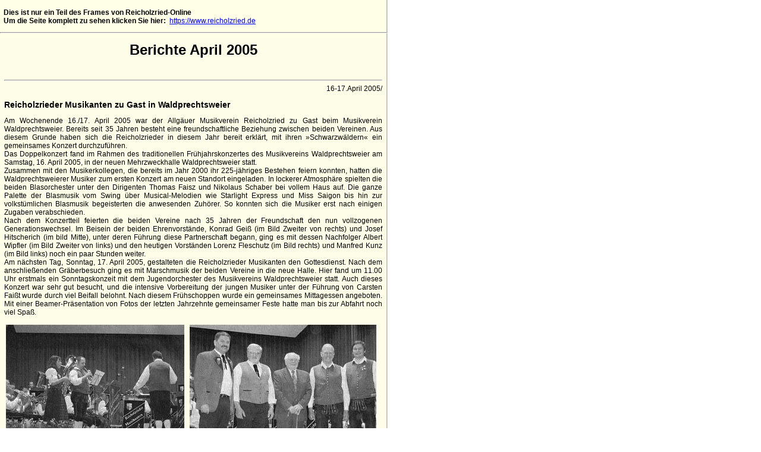

--- FILE ---
content_type: text/html
request_url: https://reicholzried.de/2005/ab200504.htm
body_size: 1499
content:
<html>

<head>
<title>Berichte April 2005</title>
<meta http-equiv="Content-Type" content="text/html; charset=iso-8859-1">
<meta name="robots" content="index">
<link rel="stylesheet" href="../reicho.css">
</head>

<body bgcolor="#FFFFFF" background="../images/gelbweis.jpg">
<script src="../frameteil.js" type="text/javascript">
</script>

<table bgcolor="#FeFDe7" width="650" border="0" height="392" cellpadding="5">
  <tr valign="top">
    <td height="56">
      <p class="ns24f" align="center">Berichte April 2005</p>
    </td>
 </tr>


   <tr>
     <td align="right" height="10">
      <hr>
      <a name="050416">16-17.April 2005</a>/</td>
  </tr>
        <tr>
          <td height="21" valign="top" class="ns14f">Reicholzrieder Musikanten zu Gast in Waldprechtsweier
</td>
        </tr>
        <tr>
          <td valign="top" class="ns12">
            <div align="justify">
Am Wochenende 16./17. April 2005 war der Allg&auml;uer Musikverein Reicholzried zu Gast beim Musikverein Waldprechtsweier. Bereits seit 35 Jahren besteht eine freundschaftliche Beziehung zwischen beiden Vereinen. Aus diesem Grunde haben sich die Reicholzrieder in diesem Jahr bereit erkl&auml;rt, mit ihren &raquo;Schwarzw&auml;ldern&laquo; ein gemeinsames Konzert durchzuf&uuml;hren.<br>
Das Doppelkonzert fand im Rahmen des traditionellen Fr&uuml;hjahrskonzertes des Musikvereins Waldprechtsweier am Samstag, 16. April 2005, in der neuen Mehrzweckhalle Waldprechtsweier statt.<br>
Zusammen mit den Musikerkollegen, die bereits im Jahr 2000 ihr 225-j&auml;hriges Bestehen feiern konnten, hatten die Waldprechtsweierer Musiker zum ersten Konzert am neuen Standort eingeladen. In lockerer Atmosph&auml;re spielten die beiden Blasorchester unter den Dirigenten Thomas Faisz und Nikolaus Schaber bei vollem Haus auf. Die ganze Palette der Blasmusik vom Swing &uuml;ber Musical-Melodien wie Starlight Express und Miss Saigon bis hin zur volkst&uuml;mlichen Blasmusik begeisterten die anwesenden Zuh&ouml;rer. So konnten sich die Musiker erst nach einigen Zugaben verabschieden.<br>
Nach dem Konzertteil feierten die beiden Vereine nach 35 Jahren der Freundschaft den nun vollzogenen Generationswechsel. Im Beisein der beiden Ehrenvorst&auml;nde, Konrad Gei&szlig; (im Bild Zweiter von rechts) und Josef Hitscherich (im bild Mitte), unter deren F&uuml;hrung diese Partnerschaft begann, ging es mit dessen Nachfolger Albert Wipfler (im Bild Zweiter von links) und den heutigen Vorst&auml;nden Lorenz Fleschutz (im Bild rechts) und Manfred Kunz (im Bild links) noch ein paar Stunden weiter.<br>
Am n&auml;chsten Tag, Sonntag, 17. April 2005, gestalteten die Reicholzrieder Musikanten den Gottesdienst. Nach dem anschlie&szlig;enden Gr&auml;berbesuch ging es mit Marschmusik der beiden Vereine in die neue Halle. Hier fand um 11.00 Uhr erstmals ein Sonntagskonzeit mit dem Jugendorchester des Musikvereins Waldprechtsweier statt. Auch dieses Konzert war sehr gut besucht, und die intensive Vorbereitung der jungen Musiker unter der F&uuml;hrung von Carsten Fai&szlig;t wurde durch viel Beifall belohnt. Nach diesem Fr&uuml;hschoppen wurde ein gemeinsames Mittagessen angeboten. Mit einer Beamer-Pr&auml;sentation von Fotos der letzten Jahrzehnte gemeinsamer Feste hatte man bis zur Abfahrt noch viel Spa&szlig;.<br><br>

&nbsp;<img src="images/waldprechtsweier1.jpg" alt="" border="0" width="300" height="230"> &nbsp; <img src="images/waldprechtsweier2.jpg" alt="" border="0" width="314" height="230">


</div></td>
        </tr>



   <tr valign="top">
    <td class="ns12" height="76">&nbsp;</td>
  </tr>
</table>
</body>

</html>

--- FILE ---
content_type: text/css
request_url: https://reicholzried.de/reicho.css
body_size: 312
content:
body { margin-left:0mm; margin-top:0mm; margin-right:0mm; color:#FEFDE7; font-family:Verdana, ARIAL, Helvetica, sans-serifl; font-size:14px; font-weight:normal; background-color:#FFFFFF }

A:link {
        color: #0000FF;
        text-decoration: underline;
        font-weight: normal;
        }

A:visited {
        color: #000088;
        text-decoration: underline;
        font-weight: normal;
        }

A:hover {
        color: #0000FF;
        text-decoration: underline;
        font-weight: normal;
        }


A.menu                      { font-size:11px; color:#ffffff; font-family:Verdana, Arial, Helvetica, sans-serifl; text-decoration:none; font-weight:500 }
A.menuhigh              { font-size:11px; color:#000000; font-family:Verdana, Arial, Helvetica, sans-serifl; text-decoration:none; font-weight:500 }
A.menuhigh:link          { font-size:11px; color:#000000; font-family:Verdana, Arial, Helvetica, sans-serifl; text-decoration:none; font-weight:500 }
A.menu:link              { font-size:11px; color:#ffffff; font-family:Verdana, Arial, Helvetica, sans-serifl; text-decoration:none; font-weight:500 }
A.menuhigh:visited          { font-size:11px; color:#000000; font-family:Verdana, Arial, Helvetica, sans-serifl; text-decoration:none; font-weight:500 }
A.menu:visited              { font-size:11px; color:#ffffff; font-family:Verdana, Arial, Helvetica, sans-serifl; text-decoration:none; font-weight:500 }

A.menuo                  { font-size:12px; color:#ffffff; font-family:Verdana, Arial, Helvetica, sans-serifl; text-decoration:none; font-weight:600 }
A.menuohigh              { font-size:12px; color:#000000; font-family:Verdana, Arial, Helvetica, sans-serifl; text-decoration:none; font-weight:600 }
A.menuohigh:link         { font-size:12px; color:#000000; font-family:Verdana, Arial, Helvetica, sans-serifl; text-decoration:none; font-weight:600 }
A.menuo:link             { font-size:12px; color:#ffffff; font-family:Verdana, Arial, Helvetica, sans-serifl; text-decoration:none; font-weight:600 }
A.menuohigh:visited      { font-size:12px; color:#000000; font-family:Verdana, Arial, Helvetica, sans-serifl; text-decoration:none; font-weight:600 }
A.menuo:visited          { font-size:12px; color:#ffffff; font-family:Verdana, Arial, Helvetica, sans-serifl; text-decoration:none; font-weight:600 }

a.navig             { font-size:16px; color:#ffffff; font-family:Verdana, Arial, Helvetica, sans-serifl; text-decoration:none; font-weight:600 }
a.navig:link             { font-size:16px; color:#ffffff; font-family:Verdana, Arial, Helvetica, sans-serifl; text-decoration:none; font-weight:600 }
a.navig:visited             { font-size:16px; color:#ffffff; font-family:Verdana, Arial, Helvetica, sans-serifl; text-decoration:none; font-weight:600 }

p,td                    { font-size:12px; color:#000000; font-family:Verdana, Arial, Helvetica, sans-serifl; font-weight:400 }
span,td            { font-size:12px; color:#000000; font-family:Verdana, Arial, Helvetica, sans-serifl; font-weight:400 }

.head2                { font-size:16px; color:#000000; font-family:Verdana, Arial, Helvetica, sans-serifl; font-weight:700 }
.headr          { font-size:14px; color:#FF1111; font-family:Verdana, Arial, Helvetica, sans-serifl; font-weight:700 }
.topic                { font-size:14px; color:#EEEEFF; font-family:Verdana, Arial, Helvetica, sans-serifl; font-weight:600 }
.ns48                { font-size:48px; color:#000000; font-family:Verdana, Arial, Helvetica, sans-serifl; font-weight:400 }
.ns48f                { font-size:48px; color:#000000; font-family:Verdana, Arial, Helvetica, sans-serifl; font-weight:700 }
.ns36                { font-size:36px; color:#000000; font-family:Verdana, Arial, Helvetica, sans-serifl; font-weight:400 }
.ns36f                { font-size:36px; color:#000000; font-family:Verdana, Arial, Helvetica, sans-serifl; font-weight:700 }
.ns24                { font-size:24px; color:#000000; font-family:Verdana, Arial, Helvetica, sans-serifl; font-weight:400 }
.ns24f                { font-size:24px; color:#000000; font-family:Verdana, Arial, Helvetica, sans-serifl; font-weight:800 }
.ns16                { font-size:16px; color:#000000; font-family:Verdana, Arial, Helvetica, sans-serifl; font-weight:400 }
.ns16f                { font-size:16px; color:#000000; font-family:Verdana, Arial, Helvetica, sans-serifl; font-weight:700 }
.ns14                { font-size:14px; color:#000000; font-family:Verdana, Arial, Helvetica, sans-serifl; font-weight:400 }
.ns14f                { font-size:14px; color:#000000; font-family:Verdana, Arial, Helvetica, sans-serifl; font-weight:700 }
.ns12                { font-size:12px; color:#000000; font-family:Verdana, Arial, Helvetica, sans-serifl; font-weight:400 }
.ns12f                { font-size:12px; color:#000000; font-family:Verdana, Arial, Helvetica, sans-serifl; font-weight:700 }
.ns10                 { font-size:10px; color:#000000; font-family:Verdana, Arial, Helvetica, sans-serifl; font-weight:400 }
.ns10f                 { font-size:10px; color:#000000; font-family:Verdana, Arial, Helvetica, sans-serifl; font-weight:600 }
.ns9                 { font-size:9px; color:#000000; font-family:Verdana, Arial, Helvetica, sans-serifl; font-weight:400 }
.ns9f                 { font-size:9px; color:#000000; font-family:Verdana, Arial, Helvetica, sans-serifl; font-weight:600 }
.ns8                 { font-size:8px; color:#000000; font-family:Verdana, Arial, Helvetica, sans-serifl; font-weight:400 }
.ns8f                 { font-size:8px; color:#000000; font-family:Verdana, Arial, Helvetica, sans-serifl; font-weight:600 }
.ns7                 { font-size:10px; color:#000000; font-family:Verdana, Arial, Helvetica, sans-serifl; font-weight:400 }
.ns7f                 { font-size:10px; color:#000000; font-family:Verdana, Arial, Helvetica, sans-serifl; font-weight:600 }

--- FILE ---
content_type: text/javascript
request_url: https://reicholzried.de/frameteil.js
body_size: -49
content:
 if(parent.frames.length <= 1) {
  document.write("<p class=\"ns12f\"><br>&nbsp; Dies ist nur ein Teil des Frames von Reicholzried-Online<br>");
  document.write("&nbsp; Um die Seite komplett zu sehen klicken Sie hier:  &nbsp;");
  document.write("<a href=\"https:\/\/www.reicholzried.de\">https:\/\/www.reicholzried.de<\/a><\/p>");
  document.write("<hr align=\"left\" width=\"650\">");
}
